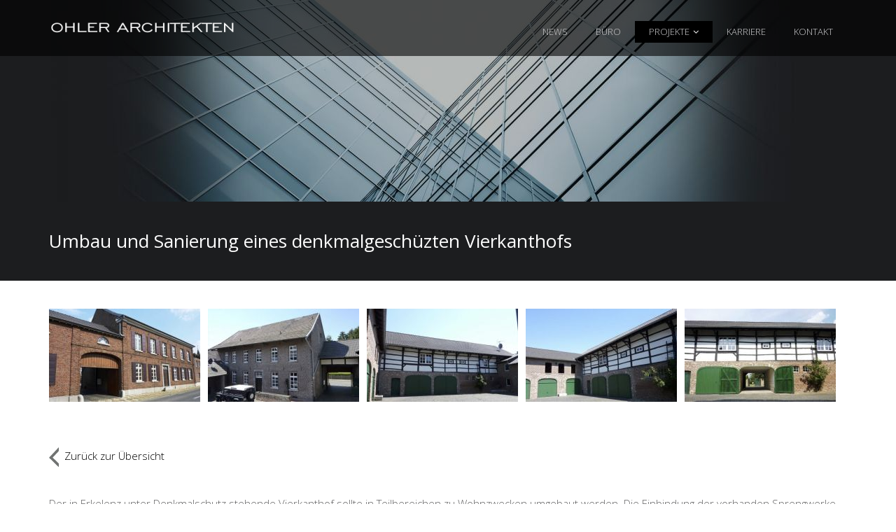

--- FILE ---
content_type: text/html; charset=utf-8
request_url: https://ohler-architekten.de/projekt-schindler.html
body_size: 5645
content:
<!DOCTYPE html>
<html lang="de">
<head>

      <meta charset="utf-8">
    <title>Ohler Architekten Projekte - Ohler Architekten</title>
    <base href="https://ohler-architekten.de/">

          <meta name="robots" content="index,follow">
      <meta name="description" content="">
      <meta name="keywords" content="">
      <meta name="generator" content="Contao Open Source CMS">
    
    <meta name="viewport" content="width=device-width,initial-scale=1.0">
        <link rel="stylesheet" href="//fonts.googleapis.com/css?family=Open+Sans:300,400">
<link rel="stylesheet" href="assets/css/d6d3937fe92a.css">
        <script src="assets/js/27cdbef569f4.js"></script>

          <!--[if lt IE 9]><script src="assets/html5shiv/3.7.0/html5shiv-printshiv.js"></script><![endif]-->
      
</head>
<body id="top" class="mac chrome webkit ch131">

      
    <div id="wrapper">

                        <header id="header">
            <div class="inside">
              
<div class="bangb1"><div class="container"><div class="ce_image logo first block" style="margin-top:25px; margin-bottom:25px;">

  
  <figure class="image_container">

          <a href="">
    
    <img class="img-responsive" src="assets/images/0/logo-e20a5710.png" width="268" height="30" alt="">

          </a>
    
    
  </figure>

</div>

<!-- indexer::stop -->
<nav class="mod_navigation mainnavi block">

  
  <a href="projekt-schindler.html#skipNavigation109" class="invisible">Navigation überspringen</a>

  
<ul class="level_1" role="menubar">
            <li class="first"><a href="news.html" title="News" class="first" role="menuitem">News</a></li>
                <li><a href="buero.html" title="Ohler Architekten Büro" role="menuitem">Büro</a></li>
                <li class="submenu trail"><a href="projektentwicklung.html" title="Ohler Architekten Projekte" class="submenu trail" role="menuitem" aria-haspopup="true">Projekte</a>
<ul class="level_2" role="menu">
            <li class="first"><a href="projektentwicklung.html" title="Ohler Architekten Projektentwicklung" class="first" role="menuitem">Projektentwicklung</a></li>
                <li><a href="wohnungsbau.html" title="Ohler Architekten Wohnungsbau" role="menuitem">Ein - und Zweifamilienhäuser</a></li>
                <li><a href="wohn-geschaeftshaeuser.html" title="Ohler Architekten Wohn- und Geschäftshäuser" role="menuitem">Mehrfamilienhäuser</a></li>
                <li><a href="gewerbebau.html" title="Ohler Architekten Gewerbebau" role="menuitem">Gewerbebau</a></li>
                <li class="trail last"><a href="sanierungen.html" title="Ohler Architekten Sanierungen" class="trail last" role="menuitem">Sanierungen</a></li>
      </ul>
</li>
                <li><a href="karriere-123.html" title="Ohler Architekten Karriere" role="menuitem">Karriere</a></li>
                <li class="last"><a href="kontakt.html" title="Kontakt" class="last" role="menuitem">Kontakt</a></li>
      </ul>

  <a id="skipNavigation109" class="invisible">&nbsp;</a>

</nav>
<!-- indexer::continue -->

<!-- indexer::stop -->
<div class="mod_quicknav block">

  
  <form action="projekt-schindler.html" method="post">
    <div class="formbody">
      <input type="hidden" name="FORM_SUBMIT" value="tl_quicknav">
      <input type="hidden" name="REQUEST_TOKEN" value="172556c0a704d2abe533daec5e13df2f">
      <label for="ctrl_target" class="invisible">Zielseite</label>

 		<select name="target" id="ctrl_target"  class="select"  onChange="this.form.submit()">  
        <option value="">Navigation</option>
                  <option value="news.html">News</option>
                  <option value="buero.html">Büro</option>
                  <option value="projekte.html">Projekte</option>
                  <option value="projektentwicklung.html"> &nbsp; Projektentwicklung</option>
                  <option value="wohnungsbau.html"> &nbsp; Ein - und Zweifamilienhäuser</option>
                  <option value="wohn-geschaeftshaeuser.html"> &nbsp; Mehrfamilienhäuser</option>
                  <option value="gewerbebau.html"> &nbsp; Gewerbebau</option>
                  <option value="sanierungen.html"> &nbsp; Sanierungen</option>
                  <option value="karriere-123.html">Karriere</option>
                  <option value="kontakt.html">Kontakt</option>
              </select>
    </div>
  </form>

</div>
<!-- indexer::continue -->
</div></div>            </div>
          </header>
              
      
              <div id="container">

                      <div id="main">
              <div class="inside">
                
<div class="mod_article fullwidth InsideOut first block" id="article-477">

  
  
<div class="ce_image text-center first last block">

  
  <figure class="image_container">

    
    <img class="img-responsive" src="assets/images/4/header_impressum-815e3174.jpg" width="1135" height="288" alt="">

    
    
  </figure>

</div>

  
</div>

<div class="mod_article InsideOut block" id="article-478">
<div class="container">
  
  
<h1 class="ce_headline first last" style="margin-top:40px; margin-bottom:40px;">
  Umbau und Sanierung eines denkmalgeschüzten Vierkanthofs</h1>

  
</div>
</div>
<div class="mod_article block" id="article-479">
<div class="container">
  
  
<div class="ce_gallery first last block" style="margin-top:40px; margin-bottom:60px;">

  
  
  
  
<ul>
                    <li class="img-responsive row_0 row_first row_last even col_0 col_first">
          <figure class="image_container" style="margin-right:7px;">
                          <a href="files/ohler/img/projekte/Schindler/Strassenansicht.jpg" data-lightbox="lb1155" title="Strassenansicht.jpg"><img class="img-responsive" src="assets/images/6/Strassenansicht-28eae3c6.jpg" width="216" height="133" alt="Strassenansicht.jpg"></a>
                                  </figure>
        </li>
                        <li class="img-responsive row_0 row_first row_last even col_1">
          <figure class="image_container" style="margin-right:7px;">
                          <a href="files/ohler/img/projekte/Schindler/Innenhof%20-%20Haupthaus.jpg" data-lightbox="lb1155" title="Innenhof - Haupthaus.jpg"><img class="img-responsive" src="assets/images/0/Innenhof%20-%20Haupthaus-18d19380.jpg" width="216" height="133" alt="Innenhof - Haupthaus.jpg"></a>
                                  </figure>
        </li>
                        <li class="img-responsive row_0 row_first row_last even col_2">
          <figure class="image_container" style="margin-right:7px;">
                          <a href="files/ohler/img/projekte/Schindler/Einfahrt%20Innenhof.jpg" data-lightbox="lb1155" title="Einfahrt Innenhof.jpg"><img class="img-responsive" src="assets/images/f/Einfahrt%20Innenhof-5d3ad41f.jpg" width="216" height="133" alt="Einfahrt Innenhof.jpg"></a>
                                  </figure>
        </li>
                        <li class="img-responsive row_0 row_first row_last even col_3">
          <figure class="image_container" style="margin-right:7px;">
                          <a href="files/ohler/img/projekte/Schindler/Innenhof%20-%20Fluegel.jpg" data-lightbox="lb1155" title="Innenhof - Fluegel.jpg"><img class="img-responsive" src="assets/images/2/Innenhof%20-%20Fluegel-45237d52.jpg" width="216" height="133" alt="Innenhof - Fluegel.jpg"></a>
                                  </figure>
        </li>
                        <li class="img-responsive row_0 row_first row_last even col_4 col_last">
          <figure class="image_container" style="margin-right:7px;">
                          <a href="files/ohler/img/projekte/Schindler/Innenhof.jpg" data-lightbox="lb1155" title="Innenhof.jpg"><img class="img-responsive" src="assets/images/d/Innenhof-c9844f5d.jpg" width="216" height="133" alt="Innenhof.jpg"></a>
                                  </figure>
        </li>
            </ul>

  

</div>

  
</div>
</div>
<div class="mod_article block" id="article-480" style="margin-bottom:40px;">
<div class="container">
  
  
<img src="files/ohler/img/pfeil_uebersicht.jpg">&nbsp;&nbsp;<a href="javascript:history.back()">Zurück zur Übersicht</a>
  
</div>
</div>
<div class="mod_article block" id="article-481">
<div class="container">
  
  
<div class="ce_text first last block" style="margin-bottom:50px;">

    

      <p>Der in Erkelenz unter Denkmalschutz stehende Vierkanthof sollte in Teilbereichen zu Wohnzwecken umgebaut werden. Die Einbindung der vorhanden Sprengwerke spielten bei der Umsetzung eine entscheidende Rolle. Da die Dächer ausgebaut wurden und auch neue Dachbeläge bekamen, war dies unter statischen Erfordernissen eine anspruchsvolle Aufgabe. Die bestehenden historischen Dachstuhlkonstruktionen mussten so statisch ertüchtigt werden, dass der Bestand nicht in Mitleidenschaft gezogen wird.</p>
<p>Entstanden sind letztlich drei neue Wohneinheiten im Haupthaus und im Nebenflügel.</p>  
  
  
</div>

  
</div>
</div>
<div class="mod_article InsideOut block" id="article-482">
<div class="container">
  
  
<div class="ce_text first last block" style="margin-top:40px; margin-bottom:40px;">

      <h1>Projektdetails</h1>
    

      <p><strong>Bauherr</strong></p>
<p>Privat</p>
<p>&nbsp;</p>
<p><strong>Planung / Realisierung</strong></p>
<p>Planungsbeginn 2017&nbsp;• Baubeginn 2018&nbsp;• Fertigstellung&nbsp;2018</p>
<p>&nbsp;</p>
<p><strong>Leistungen</strong></p>
<p>Entwurf, Planung und Bauleitung</p>
<p>&nbsp;</p>
<p><strong>Gesamtfläche (Wohnfläche)</strong></p>
<p>ca. 325&nbsp;qm</p>
<p>&nbsp;</p>
<p><strong>Projektstichworte</strong></p>
<p>Sanierung</p>
<p>&nbsp;</p>  
  
  
</div>

  
</div>
</div>
<div class="mod_article last block" id="article-483">
<div class="container">
  
  
<div class="ce_gallery first last block" style="margin-top:40px; margin-bottom:60px;">

      <h1>Vor der Maßnahme - Nach der Maßnahme</h1>
  
  
  
  
<ul>
                    <li class="img-responsive row_0 row_first even col_0 col_first">
          <figure class="image_container" style="margin-right:7px;">
                          <a href="files/ohler/img/projekte/Schindler/ALT%20-%201.jpg" data-lightbox="lb1159" title="ALT - 1.jpg"><img class="img-responsive" src="assets/images/0/ALT%20-%201-7050b440.jpg" width="216" height="133" alt="ALT - 1.jpg"></a>
                                  </figure>
        </li>
                        <li class="img-responsive row_0 row_first even col_1">
          <figure class="image_container" style="margin-right:7px;">
                          <a href="files/ohler/img/projekte/Schindler/Neu%20-%201.jpg" data-lightbox="lb1159" title="Neu - 1.jpg"><img class="img-responsive" src="assets/images/4/Neu%20-%201-d7668df4.jpg" width="216" height="133" alt="Neu - 1.jpg"></a>
                                  </figure>
        </li>
                        <li class="img-responsive row_0 row_first even col_2">
          <figure class="image_container" style="margin-right:7px;">
                          <a href="files/ohler/img/projekte/Schindler/ALT%20-%202.jpg" data-lightbox="lb1159" title="ALT - 2.jpg"><img class="img-responsive" src="assets/images/1/ALT%20-%202-b80a4811.jpg" width="216" height="133" alt="ALT - 2.jpg"></a>
                                  </figure>
        </li>
                        <li class="img-responsive row_0 row_first even col_3">
          <figure class="image_container" style="margin-right:7px;">
                          <a href="files/ohler/img/projekte/Schindler/Neu%20-%202.jpg" data-lightbox="lb1159" title="Neu - 2.jpg"><img class="img-responsive" src="assets/images/0/Neu%20-%202-a11c9e00.jpg" width="216" height="133" alt="Neu - 2.jpg"></a>
                                  </figure>
        </li>
                        <li class="img-responsive row_0 row_first even col_4 col_last">
          <figure class="image_container" style="margin-right:7px;">
                          <a href="files/ohler/img/projekte/Schindler/ALT%20-%203.jpg" data-lightbox="lb1159" title="ALT - 3.jpg"><img class="img-responsive" src="assets/images/4/ALT%20-%203-024b59e4.jpg" width="216" height="133" alt="ALT - 3.jpg"></a>
                                  </figure>
        </li>
                              <li class="img-responsive row_1 odd col_0 col_first">
          <figure class="image_container" style="margin-right:7px;">
                          <a href="files/ohler/img/projekte/Schindler/Neu%20-%203.jpg" data-lightbox="lb1159" title="Neu - 3.jpg"><img class="img-responsive" src="assets/images/5/Neu%20-%203-e2714d45.jpg" width="216" height="133" alt="Neu - 3.jpg"></a>
                                  </figure>
        </li>
                        <li class="img-responsive row_1 odd col_1">
          <figure class="image_container" style="margin-right:7px;">
                          <a href="files/ohler/img/projekte/Schindler/ALT%20-%204.jpg" data-lightbox="lb1159" title="ALT - 4.jpg"><img class="img-responsive" src="assets/images/d/ALT%20-%204-81fdc91d.jpg" width="216" height="133" alt="ALT - 4.jpg"></a>
                                  </figure>
        </li>
                        <li class="img-responsive row_1 odd col_2">
          <figure class="image_container" style="margin-right:7px;">
                          <a href="files/ohler/img/projekte/Schindler/Neu%20-%204.jpg" data-lightbox="lb1159" title="Neu - 4.jpg"><img class="img-responsive" src="assets/images/0/Neu%20-%204-2ba4e950.jpg" width="216" height="133" alt="Neu - 4.jpg"></a>
                                  </figure>
        </li>
                        <li class="img-responsive row_1 odd col_3">
          <figure class="image_container" style="margin-right:7px;">
                          <a href="files/ohler/img/projekte/Schindler/ALT%20-%205.jpg" data-lightbox="lb1159" title="ALT - 5.jpg"><img class="img-responsive" src="assets/images/5/ALT%20-%205-b2fad265.jpg" width="216" height="133" alt="ALT - 5.jpg"></a>
                                  </figure>
        </li>
                        <li class="img-responsive row_1 odd col_4 col_last">
          <figure class="image_container" style="margin-right:7px;">
                          <a href="files/ohler/img/projekte/Schindler/Neu%20-%205.jpg" data-lightbox="lb1159" title="Neu - 5.jpg"><img class="img-responsive" src="assets/images/8/Neu%20-%205-87e680d8.jpg" width="216" height="133" alt="Neu - 5.jpg"></a>
                                  </figure>
        </li>
                              <li class="img-responsive row_2 row_last even col_0 col_first">
          <figure class="image_container" style="margin-right:7px;">
                          <a href="files/ohler/img/projekte/Schindler/ALT%20-%206.jpg" data-lightbox="lb1159" title="ALT - 6.jpg"><img class="img-responsive" src="assets/images/2/ALT%20-%206-a042ac92.jpg" width="216" height="133" alt="ALT - 6.jpg"></a>
                                  </figure>
        </li>
                        <li class="img-responsive row_2 row_last even col_1">
          <figure class="image_container" style="margin-right:7px;">
                          <a href="files/ohler/img/projekte/Schindler/Neu%20-%206.jpg" data-lightbox="lb1159" title="Neu - 6.jpg"><img class="img-responsive" src="assets/images/4/Neu%20-%206-f66955a4.jpg" width="216" height="133" alt="Neu - 6.jpg"></a>
                                  </figure>
        </li>
                        <li class="img-responsive row_2 row_last even col_2">
          <figure class="image_container" style="margin-right:7px;">
                          <a href="files/ohler/img/projekte/Schindler/Neu%20-%207.jpg" data-lightbox="lb1159" title="Neu - 7.jpg"><img class="img-responsive" src="assets/images/9/Neu%20-%207-a26995a9.jpg" width="216" height="133" alt="Neu - 7.jpg"></a>
                                  </figure>
        </li>
                        <li class="img-responsive row_2 row_last even col_3">
          <figure class="image_container" style="margin-right:7px;">
                          <a href="files/ohler/img/projekte/Schindler/ALT%20-%207.jpg" data-lightbox="lb1159" title="ALT - 7.jpg"><img class="img-responsive" src="assets/images/a/ALT%20-%207-93b428ea.jpg" width="216" height="133" alt="ALT - 7.jpg"></a>
                                  </figure>
        </li>
                        <li class="img-responsive row_2 row_last even col_4 col_last">
          <figure class="image_container" style="margin-right:7px;">
                          <a href="files/ohler/img/projekte/Schindler/ALT%20-%208.jpg" data-lightbox="lb1159" title="ALT - 8.jpg"><img class="img-responsive" src="assets/images/f/ALT%20-%208-d918115f.jpg" width="216" height="133" alt="ALT - 8.jpg"></a>
                                  </figure>
        </li>
            </ul>

  

</div>

  
</div>
</div>              </div>
                          </div>
          
                                
                                
        </div>
      
      
                        <footer id="footer">
            <div class="inside">
              
<div class="InsideOut"><div class="container"><div class="row">
<div class="scrolltop"> <a href="projekt-schindler.html#top">nach oben</a> </div>
<div class="ce_text block">

    

      <p>&nbsp;</p>
<p>&nbsp;</p>  
  
  
</div>

<div class="ce_image col-lg-3 footersocials pull-right InsideOut block" style="margin-top:0px; margin-bottom:0px;">

  
  <figure class="image_container" style="margin:70px 0px 0px 200px;">

          <a href="http://www.aknw.de">
    
    <img class="img-responsive" src="assets/images/5/archkammer-866d5d15.png" width="50" height="49" alt="">

          </a>
    
    
  </figure>

</div>

<div class="ce_text block" style="margin-top:0px; margin-bottom:0px;">

    

  
      <figure class="image_container float_left" style="margin-top:0px;margin-bottom:0px;margin-left:0px;">

      
      <img class="img-responsive" src="files/ohler/img/logos/LOGO%20-%201.png" width="150" height="144" alt="">

      
      
    </figure>
  
      <div style="color: #656364;">&nbsp;</div>
<div style="color: #656364;">&nbsp;</div>
<div style="color: #656364;">&nbsp;</div>
<div style="color: #656364;">&nbsp;</div>
<div style="color: #656364;">&nbsp;</div>
<div style="color: #656364;"><img src="files/ohler/img/logos/logo.png" alt="" width="428" height="48"></div>
<div style="color: #656364;">&nbsp;</div>
<div style="color: #656364;">Strüverweg 41, D-52070 Aachen<br> Telefon: +49-(0) 241.45 00 90 13, Telefax: +49-(0) 241.45 00 90 15, Mail: <a href="&#109;&#97;&#105;&#108;&#116;&#111;&#58;&#105;&#110;&#x66;&#x6F;&#x40;&#x6F;&#104;&#x6C;&#x65;&#114;&#45;&#97;&#x72;&#x63;&#x68;&#105;&#x74;&#x65;&#107;&#116;&#101;&#110;&#46;&#x64;&#x65;"><span style="color: #656364;">&#105;&#110;&#x66;&#x6F;&#x40;&#x6F;&#104;&#x6C;&#x65;&#114;&#45;&#97;&#x72;&#x63;&#x68;&#105;&#x74;&#x65;&#107;&#116;&#101;&#110;&#46;&#x64;&#x65;</span></a></div>
<p>&nbsp;</p>
<p><a href="https://de.linkedin.com/pub/karl-heinz-ohler/68/696/b55" target="_blank"><img src="files/ohler/img/logos/linkedin.png" alt="" width="24" height="24"></a>&nbsp;&nbsp;<a href="https://instagram.com/ohlerarchitekten?igshid=lbe1ftr52vrr" target="_blank"><img src="files/ohler/img/logos/-Instagram.png" alt="" width="40"></a></p>  
</div>

</div>
<div class="ce_text clearfix last block" style="margin-bottom:30px;">

    

      <div class="footertxt">©&nbsp; 2024 OHLER ARCHITEKTEN Ι <a href="impressum.html"><span style="text-decoration: none; color: #656364;">Impressum</span></a></div>  
  
  
</div>
</div></div>            </div>
          </footer>
              
    </div>

      
  
<script src="assets/jquery/ui/1.10.4/jquery-ui.min.js"></script>
<script>
  (function($) {
    $(document).ready(function() {
      $(document).accordion({
        // Put custom options here
        heightStyle: 'content',
        header: 'div.toggler',
        collapsible: true,
        create: function(event, ui) {
          ui.header.addClass('active');
        },
        activate: function(event, ui) {
          ui.newHeader.addClass('active');
          ui.oldHeader.removeClass('active');
        }
      });
    });
  })(jQuery);
</script>

<script src="assets/jquery/colorbox/1.5.8/js/colorbox.min.js"></script>
<script>
  (function($) {
    $(document).ready(function() {
      $('a[data-lightbox]').map(function() {
        $(this).colorbox({
          // Put custom options here
          loop: false,
          rel: $(this).attr('data-lightbox'),
          maxWidth: '95%',
          maxHeight: '95%'
        });
      });
    });
  })(jQuery);
</script>

<script src="assets/jquery/mediaelement/2.14.2/js/mediaelement-and-player.min.js"></script>
<script>
  (function($) {
    $(document).ready(function() {
      $('video,audio').mediaelementplayer({
        // Put custom options here
        pluginPath: '/assets/jquery/mediaelement/2.14.2/',
        flashName: 'legacy/flashmediaelement.swf',
        silverlightName: 'legacy/silverlightmediaelement.xap'
      });
    });
  })(jQuery);
</script>

<script src="assets/swipe/2.0/js/swipe.min.js"></script>
<script>
  (function($) {
    $(document).ready(function() {
      $('.ce_sliderStart').each(function(i, cte) {
        var s = $('.content-slider', cte)[0],
            c = s.getAttribute('data-config').split(',');
        new Swipe(s, {
          // Put custom options here
          'auto': parseInt(c[0]),
          'speed': parseInt(c[1]),
          'startSlide': parseInt(c[2]),
          'continuous': parseInt(c[3]),
          'menu': $('.slider-control', cte)[0]
        });
      });
    });
  })(jQuery);
</script>

<script src="assets/jquery/tablesorter/2.0.5/js/tablesorter.js"></script>
<script>
  (function($) {
    $(document).ready(function() {
      $('.ce_table .sortable').each(function(i, table) {
        $(table).tablesorter();
      });
    });
  })(jQuery);
</script>

<script>setTimeout(function(){var e=function(e,t){try{var n=new XMLHttpRequest}catch(r){return}n.open("GET",e,!0),n.onreadystatechange=function(){this.readyState==4&&this.status==200&&typeof t=="function"&&t(this.responseText)},n.send()},t="system/cron/cron.";e(t+"txt",function(n){parseInt(n||0)<Math.round(+(new Date)/1e3)-86400&&e(t+"php")})},5e3);</script>

<script>
$(document).ready(function() {
  $('div.scrolltop').hide();
  $(window).scroll(function(){
    var value = 200;
    var scrolling = $(window).scrollTop();
    if (scrolling > value) {
      $('div.scrolltop').fadeIn();
    } else {
      $('div.scrolltop').fadeOut();
    }
  });
  $('div.scrolltop').click(function(){
    $('html, body').animate({scrollTop:'0px'}, 1000);
    return false;
  });
});

    $(window).scroll(function() {
        if ($(this).scrollTop() > 120) {
            $(".bangb1").addClass("fixedTop");
        } else {
            $(".bangb1").removeClass("fixedTop");
        }
    });

</script>

<script type="text/javascript">
  WebFontConfig = {
    google: { families: [ 'Open+Sans:400,300:latin' ] }
  };
  (function() {
    var wf = document.createElement('script');
    wf.src = ('https:' == document.location.protocol ? 'https' : 'http') +
      '://ajax.googleapis.com/ajax/libs/webfont/1/webfont.js';
    wf.type = 'text/javascript';
    wf.async = 'true';
    var s = document.getElementsByTagName('script')[0];
    s.parentNode.insertBefore(wf, s);
  })(); </script>

</body>
</html>
